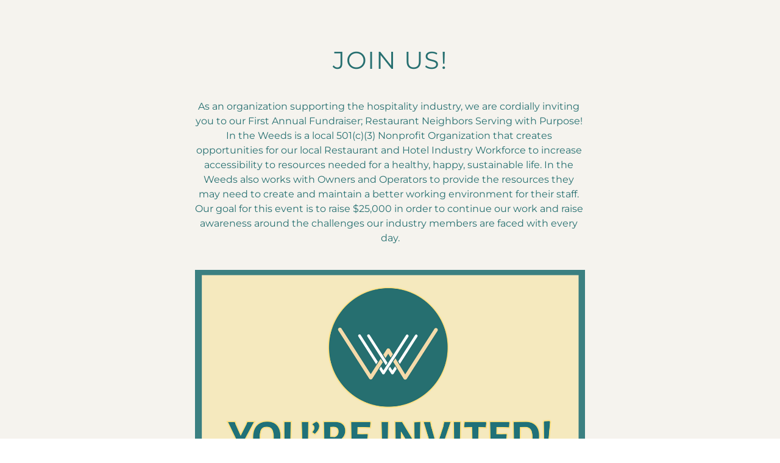

--- FILE ---
content_type: text/html;charset=utf-8
request_url: https://shoutout.wix.com/so/60O1Cs5Lf?languageTag=en&cid=17d463c6-0b68-4185-8629-7571dd4f061e
body_size: 6018
content:
<!DOCTYPE html>
<html lang="en">
  <head>
    <meta charset="utf-8" />
    <title>You're Invited!</title>
    <meta name="robots" content="noindex" />
    <meta name="viewport" content="width=device-width" />
    <meta http-equiv="X-UA-Compatible" content="IE=edge" />
        <!--facebook meta-tags block-->
<meta property="og:type" content="article" />
<meta property="og:url" content="https://shoutout.wix.com/so/60O1Cs5Lf?languageTag=en" />
<meta ng-non-bindable property="og:title" content="JOIN US!" />
<meta ng-non-bindable property="og:description" content="As an organization supporting the hospitality industry, we are cordially inviting you to our First Annual Fundraiser; Restaurant Neighbors Serving with Purpose! In the Weeds is a local 501(c)(3) Nonprofit Organization that creates opportunities for our local Restaurant and Hotel Industry Workforce to increase accessibility to resources needed for a healthy, happy, sustainable life. In the Weeds also works with Owners and Operators to provide the resources they may need to create and maintain a better working environment for their staff. Our goal for this event is to raise $25,000 in order to continue our work and raise awareness around the challenges our industry members are faced with every day." />
<meta property="og:image" content="https://static.wixstatic.com/media/d98818_83d242f2483242899d22616d4e31c961~mv2.png/v1/fit/w_700,h_2000,al_c,q_85/image.jpg" />
<meta property="og:image:url" content="https://static.wixstatic.com/media/d98818_83d242f2483242899d22616d4e31c961~mv2.png/v1/fit/w_700,h_2000,al_c,q_85/image.jpg" />
<!--end of facebook meta-tags block-->
<!--twitter meta-tags block-->
<meta name="twitter:card" value="summary_large_image" />
<meta name="twitter:url" content="https://shoutout.wix.com/so/60O1Cs5Lf?languageTag=en" />
<meta ng-non-bindable name="twitter:title" content="JOIN US!" />
<meta ng-non-bindable name="twitter:description" content="As an organization supporting the hospitality industry, we are cordially inviting you to our First Annual Fundraiser; Restaurant Neighbors Serving with Purpose! In the Weeds is a local 501(c)(3) Nonprofit Organization that creates opportunities for our local Restaurant and Hotel Industry Workforce to increase accessibility to resources needed for a healthy, happy, sustainable life. In the Weeds also works with Owners and Operators to provide the resources they may need to create and maintain a better working environment for their staff. Our goal for this event is to raise $25,000 in order to continue our work and raise awareness around the challenges our industry members are faced with every day." />
<meta name="twitter:image" content="https://static.wixstatic.com/media/d98818_83d242f2483242899d22616d4e31c961~mv2.png/v1/fit/w_700,h_2000,al_c,q_85/image.jpg" />
<!--end of twitter meta-tags block-->
    <link href="https://static.parastorage.com/services/third-party/fonts/Helvetica/fontFace.css" rel="stylesheet" crossorigin="anonymous" referrerpolicy="no-referrer" />
    <link href="https://static.parastorage.com/unpkg/@wix/wix-fonts@1.11.0/madefor.min.css" rel="stylesheet" crossorigin="anonymous" referrerpolicy="no-referrer" />
    <link href="//static.parastorage.com/services/wix-emails-viewer/1.1559.0/app.min.css" rel="stylesheet" crossorigin="anonymous" referrerpolicy="no-referrer" />
    <script>
      var __CONFIG__ = {
        experiments: {"specs.so.lp.SSM":"true","specs.so.public.FixButtonTabSelection":"true","specs.so.public.makeVideoPlayerAccessible":"true"},
        userId: 'd9881861-3019-4e74-84a7-ea547b2a7139',
        clientId: '',
        messageId: '7835665c-c11d-4c8f-b6db-b1e3bc24b160',
        metaSiteId: 'd4b72a5a-76c2-4780-8d8b-85c1e2b7f648',
        userPackage: {"features":{"RemoveWixBranding":true},"isTopTierPackage":false,"billingCycle":{"unit":"MONTH","count":1}},
        siteUrl: 'https://www.intheweedsco.org/',
        verticalConfigShowAscendAd: true,
        locale: 'en',
        environment: '' || 'production',
        customFonts: null,
      };
    </script>
    <script src="https://static.parastorage.com/unpkg/@sentry/browser@5.30.0/build/bundle.min.js" crossorigin="anonymous" referrerpolicy="no-referrer"></script>
    <script src="//static.parastorage.com/services/wix-emails-viewer/1.1559.0/app-sentry.bundle.min.js" crossorigin="anonymous" referrerpolicy="no-referrer"></script>
    <script src="https://static.parastorage.com/unpkg/react@16.14.0/umd/react.production.min.js" crossorigin="anonymous" referrerpolicy="no-referrer"></script>
    <script src="https://static.parastorage.com/unpkg/react-dom@16.14.0/umd/react-dom.production.min.js" crossorigin="anonymous" referrerpolicy="no-referrer"></script>
    <script src="https://static.parastorage.com/unpkg/lodash@4.17.4/lodash.min.js" crossorigin="anonymous" referrerpolicy="no-referrer"></script>
    <script src="https://static.parastorage.com/unpkg/@wix/video-gallery-sdk@1.0.536/dist/statics/video-gallery-sdk.bundle.min.js" crossorigin="anonymous" referrerpolicy="no-referrer"></script>
    <script src="https://static.parastorage.com/unpkg/@wix/wixmg-player@2.0.233/dist/statics/wixmg-player.bundle.min.js" crossorigin="anonymous" referrerpolicy="no-referrer"></script>
  </head>
  <body>
    <div id="root"></div>
    <script>
      var __CAMPAIGN__ = {"messageId":"7835665c-c11d-4c8f-b6db-b1e3bc24b160","instanceId":"73b5ca9e-c603-4e91-8166-eb971e6bcbc0","data":{"subject":"You're Invited!","preheader":"","image":"https:\/\/static.wixstatic.com\/media\/d98818_83d242f2483242899d22616d4e31c961~mv2.png","composerData":"{\"skin\":{\"name\":\"natural\"},\"background\":{\"type\":\"hybrid\",\"data\":{\"color\":{\"value\":\"#f5f3ee\"},\"image\":{\"url\":\"none\"}}},\"templateId\":\"36db3de9-bf0a-4960-f1cb-4e7ab06c826f\",\"styles\":{\"css\":{\"so-global-p1\":{\"color\":\"#494947\",\"fontFamily\":\"georgia,serif\",\"lineHeight\":\"1.5\",\"fontSize\":\"16px\",\"fontWeight\":\"\"},\"so-global-region-text-mix\":{\"marginTop\":\"\",\"marginLeft\":\"\",\"paddingRight\":\"\",\"paddingTop\":\"\",\"marginBottom\":\"\",\"paddingBottom\":\"\",\"marginRight\":\"\",\"paddingLeft\":\"\"},\"so-global-error\":{\"color\":\"#d6453d\",\"fontFamily\":\"\",\"lineHeight\":\"\",\"fontSize\":\"\",\"fontWeight\":\"\"},\"so-global-region\":{\"marginTop\":\"\",\"marginLeft\":\"\",\"paddingRight\":\"30px\",\"borderWidth\":\"0px\",\"paddingTop\":\"20px\",\"paddingBottom\":\"20px\",\"marginRight\":\"\",\"paddingLeft\":\"30px\",\"borderColor\":\"transparent\"},\"so-global-region-text\":{},\"so-global-footer-text\":{\"color\":\"#030303\",\"fontFamily\":\"helvetica,sans-serif\",\"lineHeight\":\"1.5\",\"fontSize\":\"13px\",\"fontWeight\":\"\"},\"so-global-image-mix\":{\"boxShadow\":\"\",\"borderWidth\":\"4px\",\"borderRadius\":0,\"borderStyle\":\"solid\",\"borderColor\":\"#ffffff\"},\"so-global-h1\":{\"color\":\"#9db946\",\"fontFamily\":\"georgia,serif\",\"lineHeight\":\"1.5\",\"fontSize\":\"46px\",\"fontWeight\":\"bold\"},\"so-global-text\":{\"textAlign\":\"center\"},\"so-global-region-mix-left\":{\"paddingRight\":\"18px\"},\"so-global-title\":{\"textTransform\":\"none\",\"fontStyle\":\"\",\"color\":\"#9db946\",\"textAlign\":\"center\",\"fontFamily\":\"montserrat,sans-serif\",\"letterSpacing\":\"1.5px\",\"lineHeight\":\"1.2\",\"fontSize\":\"40px\"},\"so-global-background-image\":{\"opacity\":1,\"backgroundSize\":\"\",\"backgroundPosition\":\"center top\"},\"so-global-text-mix\":{\"textAlign\":\"center\"},\"so-global-divider2\":{\"fill\":\"#9db946\",\"stroke\":\"#000000\",\"strokeWidth\":0},\"so-global-region-title\":{\"paddingTop\":\"\",\"paddingLeft\":\"\",\"paddingRight\":\"\",\"paddingBottom\":\"\"},\"so-global-region-mix-separator\":{\"marginBottom\":\"32px\"},\"so-global-divider\":{\"fill\":\"#b8b3a6\",\"stroke\":\"#000000\",\"strokeWidth\":0},\"so-global-body\":{\"backgroundColor\":\"rgba(245,243,238,1)\",\"marginTop\":\"0px\",\"marginLeft\":\"\",\"boxShadow\":\"\",\"paddingRight\":\"\",\"borderWidth\":\"0px\",\"borderRadius\":\"2px\",\"paddingTop\":\"15px\",\"marginBottom\":\"\",\"borderStyle\":\"\",\"paddingBottom\":\"20px\",\"marginRight\":\"\",\"opacity\":1,\"maxWidth\":\"700px\",\"paddingLeft\":\"\",\"borderColor\":\"\"},\"so-global-footer-icon\":{\"fill\":\"#494947\"},\"so-global-region-footer\":{},\"so-global-region-image\":{\"marginLeft\":\"\",\"marginRight\":\"\",\"paddingRight\":\"\",\"paddingLeft\":\"\"},\"so-global-text a\":{\"color\":\"#109FFF\",\"textDecoration\":\"none\"},\"so-global-h3\":{\"color\":\"#494947\",\"fontFamily\":\"georgia,serif\",\"lineHeight\":\"1.5\",\"fontSize\":\"20px\",\"fontWeight\":\"\"},\"so-global-a1\":{\"textDecoration\":\"underline\",\"color\":\"#9db946\",\"fontFamily\":\"georgia,serif\",\"lineHeight\":\"1.5\",\"fontSize\":\"14px\",\"fontWeight\":\"\"},\"so-global-region-logo-strip\":{},\"so-global-b2\":{\"backgroundColor\":\"rgba(73,73,71,1)\",\"borderWidth\":0,\"borderRadius\":0,\"color\":\"#ffffff\",\"fontFamily\":\"helvetica,sans-serif\",\"minWidth\":\"\",\"borderStyle\":\"\",\"fontSize\":\"14px\",\"fontWeight\":\"\",\"maxWidth\":\"\",\"borderColor\":\"\"},\"so-global-b1\":{\"backgroundColor\":\"rgba(157,185,70,1)\",\"paddingRight\":\"30px\",\"borderWidth\":\"0px\",\"borderRadius\":\"100px\",\"color\":\"#ffffff\",\"paddingTop\":\"10px\",\"fontFamily\":\"helvetica,sans-serif\",\"minWidth\":\"140px\",\"borderStyle\":\"solid\",\"paddingBottom\":\"10px\",\"fontSize\":\"18px\",\"fontWeight\":\"\",\"maxWidth\":\"300px\",\"paddingLeft\":\"30px\",\"borderColor\":\"#9db946\"},\"so-global-region-button\":{},\"so-global-region-mix\":{},\"so-global-region-logo\":{\"marginTop\":\"20px\",\"paddingRight\":\"0px\",\"paddingTop\":\"10px\",\"paddingBottom\":\"30px\",\"paddingLeft\":\"0px\"},\"so-global-image\":{\"boxShadow\":\"\",\"borderWidth\":\"4px\",\"borderRadius\":0,\"borderStyle\":\"solid\",\"borderColor\":\"#ffffff\"},\"so-global-p2\":{\"color\":\"#494947\",\"fontFamily\":\"georgia,serif\",\"lineHeight\":\"1.5\",\"fontSize\":\"14px\",\"fontWeight\":\"\"},\"so-global-region-music\":{},\"so-global-region-divider--decorator\":{\"paddingTop\":\"0px\",\"paddingBottom\":\"0px\",\"paddingLeft\":\"\",\"paddingRight\":\"\"},\"so-global-footer-separator\":{\"borderColor\":\"#b8b3a6\"},\"so-global-region-divider--normal\":{\"paddingTop\":\"0px\",\"paddingBottom\":\"0px\",\"paddingLeft\":\"\",\"paddingRight\":\"\"},\"so-global-region-mix-right\":{\"paddingLeft\":\"18px\"},\"so-global-background-color\":{\"backgroundColor\":\"rgba(255,255,255,1)\"},\"so-global-h2\":{\"color\":\"#9db946\",\"fontFamily\":\"georgia,serif\",\"lineHeight\":\"1.5\",\"fontSize\":\"30px\",\"fontWeight\":\"bold\"},\"so-global-rsvp-response\":{\"backgroundColor\":\"rgba(255,255,255,1)\",\"paddingRight\":\"\",\"paddingTop\":\"\",\"paddingBottom\":\"\",\"paddingLeft\":\"\"},\"so-global-html-background-image\":{\"backgroundRepeat\":\"repeat\"},\"so-global-b1-mix\":{\"backgroundColor\":\"rgba(157,185,70,1)\",\"paddingRight\":\"30px\",\"borderWidth\":\"0px\",\"borderRadius\":\"100px\",\"color\":\"#ffffff\",\"paddingTop\":\"10px\",\"fontFamily\":\"helvetica,sans-serif\",\"minWidth\":\"140px\",\"borderStyle\":\"solid\",\"paddingBottom\":\"10px\",\"fontSize\":\"18px\",\"fontWeight\":\"\",\"maxWidth\":\"280px\",\"paddingLeft\":\"30px\",\"borderColor\":\"#9db946\"},\"so-global-text-mix a\":{\"color\":\"#109FFF\",\"textDecoration\":\"none\"}},\"settings\":{\"image\":{\"url\":\"\/\/static.wixstatic.com\/media\/a306cb_791d79e06a8245a6b619bb09fb9bd45d~mv2.jpg\"},\"defaultMusicPlayerTheme\":\"light\",\"defaultDecoratorName\":\"divider8\",\"isRtl\":false,\"defaultDividerName\":\"divider1\",\"colors\":[\"#ffffff\",\"#f5f3ee\",\"#494947\",\"#9db946\",\"#b8b3a6\"],\"logo\":{\"backgroundColor\":\"#ffffff\",\"image\":{\"url\":\"a306cb_cfd657b56a7f472b8cff1b0e2c0373a3~mv2.png\"},\"imageSize\":\"medium\",\"textAlign\":\"center\",\"backgroundSize\":\"strip\",\"opacity\":100},\"backgrounds\":[],\"defaultBackground\":\"\",\"defaultBoxShadow\":\"\"}},\"regions\":[{\"type\":\"text\",\"regionId\":\"8d6bec5f-4b89-4686-5597-089daf61833c\",\"data\":{\"html\":\"\<p\>\<span style=\\\"color:#266f70\\\"\>JOIN US!\<\/span\>\<\/p\>\",\"fonts\":[\"montserrat\"],\"systemFontsOnly\":false},\"fixed\":true,\"trackedLinkToRegion\":\"https:\/\/intheweedsco.org\/so\/60O1Cs5Lf\/c?w=HVQc4KY7huqAR0MIdukjN4JCHo0hV7vDjj9vOTR-9cw.[base64]\"},{\"type\":\"text\",\"regionId\":\"bef23350-6c6b-4423-8d94-022b246d5e70\",\"data\":{\"html\":\"\<p\>\<span style=\\\"color:#266f70\\\"\>\<span style=\\\"font-family:&#39;montserrat&#39; , sans-serif\\\"\>\<span style=\\\"font-style:normal;font-weight:400;text-decoration:none\\\"\>As an organization supporting the hospitality industry, we are cordially inviting you to our First Annual Fundraiser; Restaurant Neighbors Serving with Purpose! In the Weeds is a local 501(c)(3) Nonprofit Organization that creates opportunities for our local Restaurant and Hotel Industry Workforce to increase accessibility to resources needed for a healthy, happy, sustainable life. In the Weeds also works with Owners and Operators to provide the resources they may need to create and maintain a better working environment for their staff. Our goal for this event is to raise $25,000 in order to continue our work and raise awareness around the challenges our industry members are faced with every day.\<\/span\>\<\/span\>\<\/span\>\<\/p\>\",\"fonts\":[\"montserrat\"],\"systemFontsOnly\":true},\"fixed\":false,\"trackedLinkToRegion\":\"https:\/\/intheweedsco.org\/so\/60O1Cs5Lf\/c?w=8FAQUl7I37mT7N4Wxwyyi7tmU0-oHlit_MrjGVGCvU8.[base64]\"},{\"type\":\"image\",\"regionId\":\"a37dbb58-6a6a-4993-dc2e-c0b93bf259a8\",\"data\":{\"url\":\"https:\/\/static.wixstatic.com\/media\/d98818_83d242f2483242899d22616d4e31c961~mv2.png\",\"relativeUri\":\"d98818_83d242f2483242899d22616d4e31c961~mv2.png\",\"imageLink\":\"\",\"role\":\"\",\"thumbnailUrl\":\"\",\"width\":3507,\"height\":5905},\"fixed\":false,\"trackedLinkToRegion\":\"https:\/\/intheweedsco.org\/so\/60O1Cs5Lf\/c?w=9kljlgw2ckFG3g7U-IxH76r31QZnUDhZDa0SMWvWPhk.[base64]\"},{\"type\":\"button\",\"regionId\":\"39a9ed32-f901-4d54-40ce-ed3ddc10004b\",\"data\":{\"url\":\"https:\/\/intheweedsco.org\/so\/60O1Cs5Lf\/c?w=8U8g2iytvN8dmc1cgyI0GUawtQe2Zh1pxhnezZgINAE.[base64]\",\"label\":\"PURCHASE TICKETS HERE!\",\"linkType\":\"web\",\"styles\":{\"main\":{\"backgroundColor\":\"#266F70\",\"color\":\"#F5DBAA\",\"fontFamily\":\"montserrat,sans-serif\",\"borderRadius\":\"0px\"},\"region\":{}}},\"fixed\":false,\"trackedLinkToRegion\":\"https:\/\/intheweedsco.org\/so\/60O1Cs5Lf\/c?w=OR9R2M-e5z2teSVh_qVsfWCFTQtZSq8q4l4AnujQfDA.[base64]\"},{\"type\":\"text\",\"regionId\":\"1b74b617-3b4b-4ecd-4b7c-fd18f6df1b5f\",\"data\":{\"html\":\"\<p\>\<span style=\\\"color:#266f70\\\"\>\<span style=\\\"font-family:&#39;montserrat&#39; , sans-serif\\\"\>Please join us for community education, hors d&#39;oeuvres, and drinks! We will be providing a large assortment of delicious bites created by local restaurants to show how their creations can spark positive changes in individuals! There will be a selection of beer, wine, and non-alcoholic &#34;mocktails&#34;.\<\/span\>\<\/span\>\<\/p\>\<p\> \<\/p\>\<p\>\<span style=\\\"color:#266f70\\\"\>\<span style=\\\"font-family:&#39;montserrat&#39; , sans-serif\\\"\>As this is our first annual fundraiser, we will be respectfully requesting donations in amounts ranging from $50 to $1,000. We ask that you please bring your preferred method of payment!\<\/span\>\<\/span\>\<\/p\>\",\"fonts\":[\"montserrat\",\"montserrat\"],\"systemFontsOnly\":true},\"fixed\":false,\"trackedLinkToRegion\":\"https:\/\/intheweedsco.org\/so\/60O1Cs5Lf\/c?w=CTAq1nZX48VZdUChP4ObwX5hbeJopiWT5P81ASEavIs.[base64]\"},{\"type\":\"footer\",\"regionId\":\"4da67944-d387-43d4-0a8a-15dbe2604773\",\"data\":{\"businessDetails\":{\"address\":{\"text\":\"1150 Main Ave, Durango, CO, USA\",\"active\":true,\"url\":\"https:\/\/intheweedsco.org\/so\/60O1Cs5Lf\/c?w=Gnmjtx00BQQis7zcfKeiiBYIV6S9_BAgUoYfr6FuxVg.[base64]\"},\"phone\":{\"text\":\"(970) 880-1570\",\"active\":true,\"url\":\"https:\/\/intheweedsco.org\/so\/60O1Cs5Lf\/c?w=Txjdqd1X5O7hjsvxJA0grKqhwYR19YIpl8Ymkf0ZDuk.eyJ1IjoidGVsOiUyODk3MCUyOSs4ODAtMTU3MCIsInIiOiI0ZGE2Nzk0NC1kMzg3LTQzZDQtMGE4YS0xNWRiZTI2MDQ3NzMiLCJtIjoibWFpbF9scCIsImMiOiIxN2Q0NjNjNi0wYjY4LTQxODUtODYyOS03NTcxZGQ0ZjA2MWUifQ\"}},\"socialButtons\":{\"shareViaTitle\":\"Share on social\",\"buttons\":[{\"name\":\"facebook\",\"active\":true,\"url\":\"https:\/\/intheweedsco.org\/so\/60O1Cs5Lf\/c?w=8i13b3DEArfKxexTnzEOEVfcnhMSGSeemKfIsnA5CMI.[base64]\"},{\"name\":\"twitter\",\"active\":false,\"url\":\"https:\/\/intheweedsco.org\/so\/60O1Cs5Lf\/c?w=F1B4OWFn8iD7HJsDUMiRXh8gmgefNXOqCa4f1s10njU.[base64]\"},{\"name\":\"pinterest\",\"active\":false,\"url\":\"https:\/\/intheweedsco.org\/so\/60O1Cs5Lf\/c?w=s6bN2_qx0In3RPy7ICPuhv0h9lGQxo5-haBuZL4_Mw8.[base64]\"}],\"active\":false},\"siteTitle\":{\"text\":\"Find out more about In the Weeds\",\"url\":\"https:\/\/intheweedsco.org\/so\/60O1Cs5Lf\/c?w=IPG6KtFu_6icI24PMIlOOAwSnp2pyxVbym-cCGJMsIQ.eyJ1IjoiaHR0cHM6Ly93d3cuaW50aGV3ZWVkc2NvLm9yZy8iLCJyIjoiNGRhNjc5NDQtZDM4Ny00M2Q0LTBhOGEtMTVkYmUyNjA0NzczIiwibSI6Im1haWxfbHAiLCJjIjoiMTdkNDYzYzYtMGI2OC00MTg1LTg2MjktNzU3MWRkNGYwNjFlIn0\",\"active\":true}},\"fixed\":false,\"trackedLinkToRegion\":\"https:\/\/intheweedsco.org\/so\/60O1Cs5Lf\/c?w=seDaX2I8_2ejNh6Jek56232JR-kfsNSqCPtEWoim1aE.[base64]\"}],\"version\":\"3.0\"}","fields":{},"snapshot":"https:\/\/images-wixmp-678e81504367d310e9a2f32f.wixmp.com\/images\/7835665c-c11d-4c8f-b6db-b1e3bc24b160-e7cc5ca8-f8dd-4eb3-b8bc-2841030842e3","url":"https:\/\/shoutout.wix.com\/so\/60O1Cs5Lf?languageTag=en","experiments":{"specs.so.lp.SSM":"true"}},"code":"60O1Cs5Lf","messageType":"EmailMarketing","status":"Active","visibilityStatus":"Published","distributionStatus":"Distributed","dateCreated":"2022-04-21T15:58:07.000Z","dateUpdated":1650556779911008159,"datePublished":1650556780000000000};
    </script>
    <script src="//static.parastorage.com/services/wix-emails-viewer/1.1559.0/app.bundle.min.js" crossorigin="anonymous" referrerpolicy="no-referrer"></script>
  </body>
</html>
